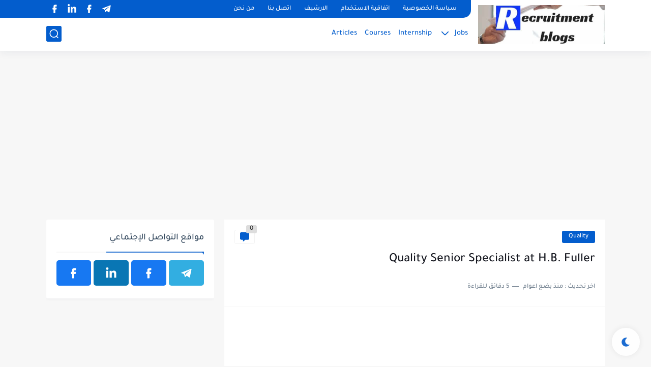

--- FILE ---
content_type: text/html; charset=utf-8
request_url: https://www.google.com/recaptcha/api2/aframe
body_size: 271
content:
<!DOCTYPE HTML><html><head><meta http-equiv="content-type" content="text/html; charset=UTF-8"></head><body><script nonce="BaHJBLobX_yCGFQXImEjBw">/** Anti-fraud and anti-abuse applications only. See google.com/recaptcha */ try{var clients={'sodar':'https://pagead2.googlesyndication.com/pagead/sodar?'};window.addEventListener("message",function(a){try{if(a.source===window.parent){var b=JSON.parse(a.data);var c=clients[b['id']];if(c){var d=document.createElement('img');d.src=c+b['params']+'&rc='+(localStorage.getItem("rc::a")?sessionStorage.getItem("rc::b"):"");window.document.body.appendChild(d);sessionStorage.setItem("rc::e",parseInt(sessionStorage.getItem("rc::e")||0)+1);localStorage.setItem("rc::h",'1763042319013');}}}catch(b){}});window.parent.postMessage("_grecaptcha_ready", "*");}catch(b){}</script></body></html>

--- FILE ---
content_type: text/plain
request_url: https://www.google-analytics.com/j/collect?v=1&_v=j102&a=1806309987&t=pageview&_s=1&dl=https%3A%2F%2Fwww.recruitmentblogs.com%2F2020%2F11%2Fquality-senior-specialist-at-hb-fuller.html&ul=en-us%40posix&dt=Quality%20Senior%20Specialist%20at%20H.B.%20Fuller&sr=1280x720&vp=1280x720&_u=IEBAAEABAAAAACAAI~&jid=2498119&gjid=668724376&cid=444700274.1763042318&tid=UA-179276214-1&_gid=1087519267.1763042318&_r=1&_slc=1&z=549871993
body_size: -452
content:
2,cG-56G29DQSF3